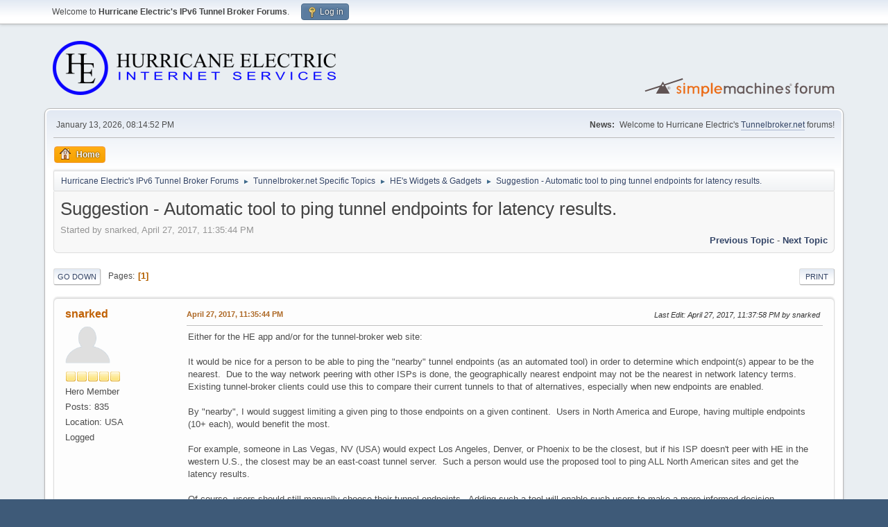

--- FILE ---
content_type: text/html; charset=UTF-8
request_url: https://forums.he.net/index.php?topic=3719.0
body_size: 6518
content:
<!DOCTYPE html>
<html lang="en-US">
<head>
	<meta charset="UTF-8">
	<link rel="stylesheet" href="https://forums.he.net/Themes/default/css/minified_98db4971abce97b3c758d138eddb7a26.css?smf216_1760494697">
	<style>
	img.avatar { max-width: 65px !important; max-height: 65px !important; }
	
	</style>
	<script>
		var smf_theme_url = "https://forums.he.net/Themes/default";
		var smf_default_theme_url = "https://forums.he.net/Themes/default";
		var smf_images_url = "https://forums.he.net/Themes/default/images";
		var smf_smileys_url = "https://forums.he.net/Smileys";
		var smf_smiley_sets = "fugue";
		var smf_smiley_sets_default = "fugue";
		var smf_avatars_url = "https://forums.he.net/avatars";
		var smf_scripturl = "https://forums.he.net/index.php?PHPSESSID=tk1j9o2k4ncsq3fgtrnjngl6pf&amp;";
		var smf_iso_case_folding = false;
		var smf_charset = "UTF-8";
		var smf_session_id = "d83123475682973e0c46f4f8fca446cb";
		var smf_session_var = "f9090b471f4";
		var smf_member_id = 0;
		var ajax_notification_text = 'Loading...';
		var help_popup_heading_text = 'A little lost? Let me explain:';
		var banned_text = 'Sorry Guest, you are banned from using this forum!';
		var smf_txt_expand = 'Expand';
		var smf_txt_shrink = 'Shrink';
		var smf_collapseAlt = 'Hide';
		var smf_expandAlt = 'Show';
		var smf_quote_expand = false;
		var allow_xhjr_credentials = false;
	</script>
	<script src="https://forums.he.net/Themes/default/scripts/jquery-3.6.3.min.js"></script>
	<script src="https://forums.he.net/Themes/default/scripts/jquery.sceditor.bbcode.min.js?smf216_1760494697"></script>
	<script src="https://forums.he.net/Themes/default/scripts/minified_ae20ec911617f748538f1b207766604e.js?smf216_1760494697"></script>
	<script src="https://forums.he.net/Themes/default/scripts/minified_081b5ea62b8a738273f8ae43fc156605.js?smf216_1760494697" defer></script>
	<script>
		var smf_smileys_url = 'https://forums.he.net/Smileys/fugue';
		var bbc_quote_from = 'Quote from';
		var bbc_quote = 'Quote';
		var bbc_search_on = 'on';
	var smf_you_sure ='Are you sure you want to do this?';
	</script>
	<title>Suggestion - Automatic tool to ping tunnel endpoints for latency results.</title>
	<meta name="viewport" content="width=device-width, initial-scale=1">
	<meta property="og:site_name" content="Hurricane Electric's IPv6 Tunnel Broker Forums">
	<meta property="og:title" content="Suggestion - Automatic tool to ping tunnel endpoints for latency results.">
	<meta property="og:url" content="https://forums.he.net/index.php?PHPSESSID=tk1j9o2k4ncsq3fgtrnjngl6pf&amp;topic=3719.0">
	<meta property="og:description" content="Suggestion - Automatic tool to ping tunnel endpoints for latency results.">
	<meta name="description" content="Suggestion - Automatic tool to ping tunnel endpoints for latency results.">
	<meta name="theme-color" content="#557EA0">
	<link rel="canonical" href="https://forums.he.net/index.php?topic=3719.0">
	<link rel="help" href="https://forums.he.net/index.php?PHPSESSID=tk1j9o2k4ncsq3fgtrnjngl6pf&amp;action=help">
	<link rel="contents" href="https://forums.he.net/index.php?PHPSESSID=tk1j9o2k4ncsq3fgtrnjngl6pf&amp;">
	<link rel="alternate" type="application/rss+xml" title="Hurricane Electric's IPv6 Tunnel Broker Forums - RSS" href="https://forums.he.net/index.php?PHPSESSID=tk1j9o2k4ncsq3fgtrnjngl6pf&amp;action=.xml;type=rss2;board=13">
	<link rel="alternate" type="application/atom+xml" title="Hurricane Electric's IPv6 Tunnel Broker Forums - Atom" href="https://forums.he.net/index.php?PHPSESSID=tk1j9o2k4ncsq3fgtrnjngl6pf&amp;action=.xml;type=atom;board=13">
	<link rel="index" href="https://forums.he.net/index.php?PHPSESSID=tk1j9o2k4ncsq3fgtrnjngl6pf&amp;board=13.0">
</head>
<body id="chrome" class="action_messageindex board_13">
<div id="footerfix">
	<div id="top_section">
		<div class="inner_wrap">
			<ul class="floatleft" id="top_info">
				<li class="welcome">
					Welcome to <strong>Hurricane Electric's IPv6 Tunnel Broker Forums</strong>.
				</li>
				<li class="button_login">
					<a href="https://forums.he.net/index.php?PHPSESSID=tk1j9o2k4ncsq3fgtrnjngl6pf&amp;action=login" class="open" onclick="return reqOverlayDiv(this.href, 'Log in', 'login');">
						<span class="main_icons login"></span>
						<span class="textmenu">Log in</span>
					</a>
				</li>
			</ul>
		</div><!-- .inner_wrap -->
	</div><!-- #top_section -->
	<div id="header">
		<h1 class="forumtitle">
			<a id="top" href="https://forums.he.net/index.php?PHPSESSID=tk1j9o2k4ncsq3fgtrnjngl6pf&amp;"><img src="images/helogo.gif" alt="Hurricane Electric's IPv6 Tunnel Broker Forums"></a>
		</h1>
		<img id="smflogo" src="https://forums.he.net/Themes/default/images/smflogo.svg" alt="Simple Machines Forum" title="Simple Machines Forum">
	</div>
	<div id="wrapper">
		<div id="upper_section">
			<div id="inner_section">
				<div id="inner_wrap" class="hide_720">
					<div class="user">
						<time datetime="2026-01-14T04:14:52Z">January 13, 2026, 08:14:52 PM</time>
					</div>
					<div class="news">
						<h2>News: </h2>
						<p>Welcome to Hurricane Electric's <a href="//tunnelbroker.net" class="bbc_link" target="_blank" rel="noopener">Tunnelbroker.net</a> forums!</p>
					</div>
				</div>
				<a class="mobile_user_menu">
					<span class="menu_icon"></span>
					<span class="text_menu">Main Menu</span>
				</a>
				<div id="main_menu">
					<div id="mobile_user_menu" class="popup_container">
						<div class="popup_window description">
							<div class="popup_heading">Main Menu
								<a href="javascript:void(0);" class="main_icons hide_popup"></a>
							</div>
							
					<ul class="dropmenu menu_nav">
						<li class="button_home">
							<a class="active" href="https://forums.he.net/index.php?PHPSESSID=tk1j9o2k4ncsq3fgtrnjngl6pf&amp;">
								<span class="main_icons home"></span><span class="textmenu">Home</span>
							</a>
						</li>
					</ul><!-- .menu_nav -->
						</div>
					</div>
				</div>
				<div class="navigate_section">
					<ul>
						<li>
							<a href="https://forums.he.net/index.php?PHPSESSID=tk1j9o2k4ncsq3fgtrnjngl6pf&amp;"><span>Hurricane Electric's IPv6 Tunnel Broker Forums</span></a>
						</li>
						<li>
							<span class="dividers"> &#9658; </span>
							<a href="https://forums.he.net/index.php?PHPSESSID=tk1j9o2k4ncsq3fgtrnjngl6pf&amp;#c3"><span>Tunnelbroker.net Specific Topics</span></a>
						</li>
						<li>
							<span class="dividers"> &#9658; </span>
							<a href="https://forums.he.net/index.php?PHPSESSID=tk1j9o2k4ncsq3fgtrnjngl6pf&amp;board=13.0"><span>HE's Widgets &amp; Gadgets</span></a>
						</li>
						<li class="last">
							<span class="dividers"> &#9658; </span>
							<a href="https://forums.he.net/index.php?PHPSESSID=tk1j9o2k4ncsq3fgtrnjngl6pf&amp;topic=3719.0"><span>Suggestion - Automatic tool to ping tunnel endpoints for latency results.</span></a>
						</li>
					</ul>
				</div><!-- .navigate_section -->
			</div><!-- #inner_section -->
		</div><!-- #upper_section -->
		<div id="content_section">
			<div id="main_content_section">
		<div id="display_head" class="information">
			<h2 class="display_title">
				<span id="top_subject">Suggestion - Automatic tool to ping tunnel endpoints for latency results.</span>
			</h2>
			<p>Started by snarked, April 27, 2017, 11:35:44 PM</p>
			<span class="nextlinks floatright"><a href="https://forums.he.net/index.php?PHPSESSID=tk1j9o2k4ncsq3fgtrnjngl6pf&amp;topic=3719.0;prev_next=prev#new">Previous topic</a> - <a href="https://forums.he.net/index.php?PHPSESSID=tk1j9o2k4ncsq3fgtrnjngl6pf&amp;topic=3719.0;prev_next=next#new">Next topic</a></span>
		</div><!-- #display_head -->
		
		<div class="pagesection top">
			
		<div class="buttonlist floatright">
			
				<a class="button button_strip_print" href="https://forums.he.net/index.php?PHPSESSID=tk1j9o2k4ncsq3fgtrnjngl6pf&amp;action=printpage;topic=3719.0"  rel="nofollow">Print</a>
		</div>
			 
			<div class="pagelinks floatleft">
				<a href="#bot" class="button">Go Down</a>
				<span class="pages">Pages</span><span class="current_page">1</span> 
			</div>
		<div class="mobile_buttons floatright">
			<a class="button mobile_act">User actions</a>
			
		</div>
		</div>
		<div id="forumposts">
			<form action="https://forums.he.net/index.php?PHPSESSID=tk1j9o2k4ncsq3fgtrnjngl6pf&amp;action=quickmod2;topic=3719.0" method="post" accept-charset="UTF-8" name="quickModForm" id="quickModForm" onsubmit="return oQuickModify.bInEditMode ? oQuickModify.modifySave('d83123475682973e0c46f4f8fca446cb', 'f9090b471f4') : false">
				<div class="windowbg" id="msg20994">
					
					<div class="post_wrapper">
						<div class="poster">
							<h4>
								<a href="https://forums.he.net/index.php?PHPSESSID=tk1j9o2k4ncsq3fgtrnjngl6pf&amp;action=profile;u=6828" title="View the profile of snarked">snarked</a>
							</h4>
							<ul class="user_info">
								<li class="avatar">
									<a href="https://forums.he.net/index.php?PHPSESSID=tk1j9o2k4ncsq3fgtrnjngl6pf&amp;action=profile;u=6828"><img class="avatar" src="http://k6bde.snarked.org/misc/flying-pigs" alt=""></a>
								</li>
								<li class="icons"><img src="https://forums.he.net/Themes/default/images/membericons/icon.png" alt="*"><img src="https://forums.he.net/Themes/default/images/membericons/icon.png" alt="*"><img src="https://forums.he.net/Themes/default/images/membericons/icon.png" alt="*"><img src="https://forums.he.net/Themes/default/images/membericons/icon.png" alt="*"><img src="https://forums.he.net/Themes/default/images/membericons/icon.png" alt="*"></li>
								<li class="postgroup">Hero Member</li>
								<li class="postcount">Posts: 835</li>
								<li class="custom cust_loca">Location: USA</li>
								<li class="poster_ip">Logged</li>
							</ul>
						</div><!-- .poster -->
						<div class="postarea">
							<div class="keyinfo">
								<div id="subject_20994" class="subject_title subject_hidden">
									<a href="https://forums.he.net/index.php?PHPSESSID=tk1j9o2k4ncsq3fgtrnjngl6pf&amp;msg=20994" rel="nofollow">Suggestion - Automatic tool to ping tunnel endpoints for latency results.</a>
								</div>
								
								<div class="postinfo">
									<span class="messageicon"  style="position: absolute; z-index: -1;">
										<img src="https://forums.he.net/Themes/default/images/post/xx.png" alt="">
									</span>
									<a href="https://forums.he.net/index.php?PHPSESSID=tk1j9o2k4ncsq3fgtrnjngl6pf&amp;msg=20994" rel="nofollow" title="Suggestion - Automatic tool to ping tunnel endpoints for latency results." class="smalltext">April 27, 2017, 11:35:44 PM</a>
									<span class="spacer"></span>
									<span class="smalltext modified floatright mvisible" id="modified_20994"><span class="lastedit">Last Edit</span>: April 27, 2017, 11:37:58 PM by snarked
									</span>
								</div>
								<div id="msg_20994_quick_mod"></div>
							</div><!-- .keyinfo -->
							<div class="post">
								<div class="inner" data-msgid="20994" id="msg_20994">
									Either for the HE app and/or for the tunnel-broker web site:<br /><br />It would be nice for a person to be able to ping the &quot;nearby&quot; tunnel endpoints (as an automated tool) in order to determine which endpoint(s) appear to be the nearest.&nbsp; Due to the way network peering with other ISPs is done, the geographically nearest endpoint may not be the nearest in network latency terms.&nbsp; Existing tunnel-broker clients could use this to compare their current tunnels to that of alternatives, especially when new endpoints are enabled.<br /><br />By &quot;nearby&quot;, I would suggest limiting a given ping to those endpoints on a given continent.&nbsp; Users in North America and Europe, having multiple endpoints (10+ each), would benefit the most.<br /><br />For example, someone in Las Vegas, NV (USA) would expect Los Angeles, Denver, or Phoenix to be the closest, but if his ISP doesn&#039;t peer with HE in the western U.S., the closest may be an east-coast tunnel server.&nbsp; Such a person would use the proposed tool to ping ALL North American sites and get the latency results.<br /><br />Of course, users should still manually choose their tunnel endpoints.&nbsp; Adding such a tool will enable such users to make a more informed decision.<br /><br />PS:&nbsp; I am aware that the &quot;looking glass&quot; can ping, but it is limited to 3 sites, and furthermore, it lists HE&#039;s router sites, not necessarily the tunnel-broker endpoints.
								</div>
							</div><!-- .post -->
							<div class="under_message">
							</div><!-- .under_message -->
						</div><!-- .postarea -->
						<div class="moderatorbar">
						</div><!-- .moderatorbar -->
					</div><!-- .post_wrapper -->
				</div><!-- $message[css_class] -->
				<hr class="post_separator">
				<div class="windowbg" id="msg20999">
					
					
					<div class="post_wrapper">
						<div class="poster">
							<h4>
								<a href="https://forums.he.net/index.php?PHPSESSID=tk1j9o2k4ncsq3fgtrnjngl6pf&amp;action=profile;u=756063" title="View the profile of xiecong520">xiecong520</a>
							</h4>
							<ul class="user_info">
								<li class="avatar">
									<a href="https://forums.he.net/index.php?PHPSESSID=tk1j9o2k4ncsq3fgtrnjngl6pf&amp;action=profile;u=756063"><img class="avatar" src="https://forums.he.net/avatars/default.png" alt=""></a>
								</li>
								<li class="icons"><img src="https://forums.he.net/Themes/default/images/membericons/icon.png" alt="*"></li>
								<li class="postgroup">Newbie</li>
								<li class="postcount">Posts: 4</li>
								<li class="custom cust_loca">Location: é»„å†ˆ, é»„å·ž, CN</li>
								<li class="poster_ip">Logged</li>
							</ul>
						</div><!-- .poster -->
						<div class="postarea">
							<div class="keyinfo">
								<div id="subject_20999" class="subject_title subject_hidden">
									<a href="https://forums.he.net/index.php?PHPSESSID=tk1j9o2k4ncsq3fgtrnjngl6pf&amp;msg=20999" rel="nofollow">Re: Suggestion - Automatic tool to ping tunnel endpoints for latency results.</a>
								</div>
								<span class="page_number floatright">#1</span>
								<div class="postinfo">
									<span class="messageicon"  style="position: absolute; z-index: -1;">
										<img src="https://forums.he.net/Themes/default/images/post/xx.png" alt="">
									</span>
									<a href="https://forums.he.net/index.php?PHPSESSID=tk1j9o2k4ncsq3fgtrnjngl6pf&amp;msg=20999" rel="nofollow" title="Reply #1 - Re: Suggestion - Automatic tool to ping tunnel endpoints for latency results." class="smalltext">May 06, 2017, 01:51:45 AM</a>
									<span class="spacer"></span>
									<span class="smalltext modified floatright" id="modified_20999">
									</span>
								</div>
								<div id="msg_20999_quick_mod"></div>
							</div><!-- .keyinfo -->
							<div class="post">
								<div class="inner" data-msgid="20999" id="msg_20999">
									<br />Support the building Lord. Good idea..<br />A good example. For example, I am a Chinese user. Ipv6 deployment is relatively backward. <br />Connect to Hong Kong will want to route to the United States. Delay doubled.<br /><br />The United States:<br />PS C:\Users\xxxx&gt; tracert -d 66.220.18.42<br />&#36890;&#36807;&#26368;&#22810; 30 &#20010;&#36291;&#28857;&#36319;&#36394;&#21040; 66.220.18.42 &#30340;&#36335;&#30001;<br />&nbsp; 1&nbsp; &nbsp; &lt;1 &#27627;&#31186;&nbsp; &nbsp;&lt;1 &#27627;&#31186;&nbsp; &nbsp;&lt;1 &#27627;&#31186; 192.168.100.1<br />&nbsp; 2&nbsp; &nbsp; &nbsp;1 ms&nbsp; &nbsp; &nbsp;1 ms&nbsp; &nbsp; &nbsp;1 ms&nbsp; 119.xxx.xxx.1<br />&nbsp; 3&nbsp; &nbsp; &nbsp;3 ms&nbsp; &nbsp; &nbsp;3 ms&nbsp; &nbsp; &nbsp;3 ms&nbsp; 58.51.97.33<br />&nbsp; 4&nbsp; &nbsp; &nbsp;7 ms&nbsp; &nbsp; &nbsp;*&nbsp; &nbsp; &nbsp; &nbsp; 4 ms&nbsp; 58.51.97.21<br />&nbsp; 5&nbsp; &nbsp; 17 ms&nbsp; &nbsp; 19 ms&nbsp; &nbsp; &nbsp;*&nbsp; &nbsp; &nbsp;202.97.67.1<br />&nbsp; 6&nbsp; &nbsp; 22 ms&nbsp; &nbsp; 25 ms&nbsp; &nbsp; 24 ms&nbsp; 202.97.33.106<br />&nbsp; 7&nbsp; &nbsp; &nbsp;*&nbsp; &nbsp; &nbsp; &nbsp;21 ms&nbsp; &nbsp; 24 ms&nbsp; 202.97.91.198<br />&nbsp; 8&nbsp; &nbsp;189 ms&nbsp; &nbsp;191 ms&nbsp; &nbsp;191 ms&nbsp; 202.97.52.222<br />&nbsp; 9&nbsp; &nbsp;282 ms&nbsp; &nbsp;277 ms&nbsp; &nbsp;275 ms&nbsp; 202.97.49.106<br /> 10&nbsp; &nbsp;179 ms&nbsp; &nbsp;179 ms&nbsp; &nbsp;179 ms&nbsp; 64.62.244.61<br /> 11&nbsp; &nbsp;238 ms&nbsp; &nbsp;253 ms&nbsp; &nbsp;250 ms&nbsp; 72.52.92.121<br /> 12&nbsp; &nbsp;178 ms&nbsp; &nbsp;178 ms&nbsp; &nbsp;179 ms&nbsp; 66.220.18.42<br />&#36319;&#36394;&#23436;&#25104;&#12290;<br /><br />Hong Kong:<br />PS C:\Users\xxxx&gt; tracert -d 216.218.221.6<br />&#36890;&#36807;&#26368;&#22810; 30 &#20010;&#36291;&#28857;&#36319;&#36394;&#21040; 216.218.221.6 &#30340;&#36335;&#30001;<br />&nbsp; 1&nbsp; &nbsp; &lt;1 &#27627;&#31186;&nbsp; &nbsp;&lt;1 &#27627;&#31186;&nbsp; &nbsp;&lt;1 &#27627;&#31186; 192.168.100.1<br />&nbsp; 2&nbsp; &nbsp; &nbsp;1 ms&nbsp; &nbsp; &nbsp;1 ms&nbsp; &nbsp; &nbsp;1 ms&nbsp; 119.xxx.xxx.1<br />&nbsp; 3&nbsp; &nbsp; &nbsp;2 ms&nbsp; &nbsp; &nbsp;3 ms&nbsp; &nbsp; &nbsp;3 ms&nbsp; 58.51.97.33<br />&nbsp; 4&nbsp; &nbsp; &nbsp;4 ms&nbsp; &nbsp; &nbsp;3 ms&nbsp; &nbsp; &nbsp;3 ms&nbsp; 58.51.97.21<br />&nbsp; 5&nbsp; &nbsp; 17 ms&nbsp; &nbsp; &nbsp;*&nbsp; &nbsp; &nbsp; &nbsp;18 ms&nbsp; 202.97.67.49<br />&nbsp; 6&nbsp; &nbsp; 20 ms&nbsp; &nbsp; 18 ms&nbsp; &nbsp; 19 ms&nbsp; 202.97.33.118<br />&nbsp; 7&nbsp; &nbsp; &nbsp;*&nbsp; &nbsp; &nbsp; &nbsp; *&nbsp; &nbsp; &nbsp; &nbsp;21 ms&nbsp; 202.97.91.206<br />&nbsp; 8&nbsp; &nbsp;177 ms&nbsp; &nbsp;174 ms&nbsp; &nbsp; &nbsp;*&nbsp; &nbsp; &nbsp;202.97.51.114<br />&nbsp; 9&nbsp; &nbsp;230 ms&nbsp; &nbsp; &nbsp;*&nbsp; &nbsp; &nbsp; 224 ms&nbsp; 202.97.50.26<br /> 10&nbsp; &nbsp;<b>171 ms&nbsp; &nbsp;170 ms&nbsp; &nbsp;172 ms&nbsp; 64.62.244.61</b><br /> 11&nbsp; &nbsp;<b>365 ms&nbsp; &nbsp;362 ms&nbsp; &nbsp;362 ms&nbsp; 184.105.64.126</b><br /> 12&nbsp; <b> 493 ms&nbsp; &nbsp;332 ms&nbsp; &nbsp;332 ms&nbsp; 216.218.221.6</b><br />&#36319;&#36394;&#23436;&#25104;&#12290;
								</div>
							</div><!-- .post -->
							<div class="under_message">
							</div><!-- .under_message -->
						</div><!-- .postarea -->
						<div class="moderatorbar">
						</div><!-- .moderatorbar -->
					</div><!-- .post_wrapper -->
				</div><!-- $message[css_class] -->
				<hr class="post_separator">
				<div class="windowbg" id="msg21819">
					
					
					<div class="post_wrapper">
						<div class="poster">
							<h4>
								<a href="https://forums.he.net/index.php?PHPSESSID=tk1j9o2k4ncsq3fgtrnjngl6pf&amp;action=profile;u=3477" title="View the profile of kcochran">kcochran</a>
							</h4>
							<ul class="user_info">
								<li class="membergroup">Administrator</li>
								<li class="avatar">
									<a href="https://forums.he.net/index.php?PHPSESSID=tk1j9o2k4ncsq3fgtrnjngl6pf&amp;action=profile;u=3477"><img class="avatar" src="http://kcochran.corp.he.net/forums/he_avatar.png" alt=""></a>
								</li>
								<li class="icons"><img src="https://forums.he.net/Themes/default/images/membericons/iconadmin.png" alt="*"><img src="https://forums.he.net/Themes/default/images/membericons/iconadmin.png" alt="*"><img src="https://forums.he.net/Themes/default/images/membericons/iconadmin.png" alt="*"><img src="https://forums.he.net/Themes/default/images/membericons/iconadmin.png" alt="*"><img src="https://forums.he.net/Themes/default/images/membericons/iconadmin.png" alt="*"></li>
								<li class="postgroup">Sr. Member</li>
								<li class="postcount">Posts: 445</li>
								<li class="custom cust_loca">Location: Fremont, CA, US</li>
								<li class="poster_ip">Logged</li>
							</ul>
						</div><!-- .poster -->
						<div class="postarea">
							<div class="keyinfo">
								<div id="subject_21819" class="subject_title subject_hidden">
									<a href="https://forums.he.net/index.php?PHPSESSID=tk1j9o2k4ncsq3fgtrnjngl6pf&amp;msg=21819" rel="nofollow">Re: Suggestion - Automatic tool to ping tunnel endpoints for latency results.</a>
								</div>
								<span class="page_number floatright">#2</span>
								<div class="postinfo">
									<span class="messageicon"  style="position: absolute; z-index: -1;">
										<img src="https://forums.he.net/Themes/default/images/post/xx.png" alt="">
									</span>
									<a href="https://forums.he.net/index.php?PHPSESSID=tk1j9o2k4ncsq3fgtrnjngl6pf&amp;msg=21819" rel="nofollow" title="Reply #2 - Re: Suggestion - Automatic tool to ping tunnel endpoints for latency results." class="smalltext">January 13, 2019, 04:36:12 PM</a>
									<span class="spacer"></span>
									<span class="smalltext modified floatright" id="modified_21819">
									</span>
								</div>
								<div id="msg_21819_quick_mod"></div>
							</div><!-- .keyinfo -->
							<div class="post">
								<div class="inner" data-msgid="21819" id="msg_21819">
									The site has done something similar for years.&nbsp; When you go to create a tunnel, it makes a request to an IP assigned to every tunnel server.&nbsp; Whichever one is &#039;closer&#039; by your ISP&#039;s metrics will reply, and automatically be set as the default server to create a tunnel on.&nbsp; In some cases this might not turn out to be the closest by latency, but should generally be pretty close to it, unless your ISP has some unusual routing decisions.
								</div>
							</div><!-- .post -->
							<div class="under_message">
							</div><!-- .under_message -->
						</div><!-- .postarea -->
						<div class="moderatorbar">
						</div><!-- .moderatorbar -->
					</div><!-- .post_wrapper -->
				</div><!-- $message[css_class] -->
				<hr class="post_separator">
			</form>
		</div><!-- #forumposts -->
		<div class="pagesection">
			
		<div class="buttonlist floatright">
			
				<a class="button button_strip_print" href="https://forums.he.net/index.php?PHPSESSID=tk1j9o2k4ncsq3fgtrnjngl6pf&amp;action=printpage;topic=3719.0"  rel="nofollow">Print</a>
		</div>
			 
			<div class="pagelinks floatleft">
				<a href="#main_content_section" class="button" id="bot">Go Up</a>
				<span class="pages">Pages</span><span class="current_page">1</span> 
			</div>
		<div class="mobile_buttons floatright">
			<a class="button mobile_act">User actions</a>
			
		</div>
		</div>
				<div class="navigate_section">
					<ul>
						<li>
							<a href="https://forums.he.net/index.php?PHPSESSID=tk1j9o2k4ncsq3fgtrnjngl6pf&amp;"><span>Hurricane Electric's IPv6 Tunnel Broker Forums</span></a>
						</li>
						<li>
							<span class="dividers"> &#9658; </span>
							<a href="https://forums.he.net/index.php?PHPSESSID=tk1j9o2k4ncsq3fgtrnjngl6pf&amp;#c3"><span>Tunnelbroker.net Specific Topics</span></a>
						</li>
						<li>
							<span class="dividers"> &#9658; </span>
							<a href="https://forums.he.net/index.php?PHPSESSID=tk1j9o2k4ncsq3fgtrnjngl6pf&amp;board=13.0"><span>HE's Widgets &amp; Gadgets</span></a>
						</li>
						<li class="last">
							<span class="dividers"> &#9658; </span>
							<a href="https://forums.he.net/index.php?PHPSESSID=tk1j9o2k4ncsq3fgtrnjngl6pf&amp;topic=3719.0"><span>Suggestion - Automatic tool to ping tunnel endpoints for latency results.</span></a>
						</li>
					</ul>
				</div><!-- .navigate_section -->
		<div id="moderationbuttons">
			
		</div>
		<div id="display_jump_to"></div>
		<div id="mobile_action" class="popup_container">
			<div class="popup_window description">
				<div class="popup_heading">
					User actions
					<a href="javascript:void(0);" class="main_icons hide_popup"></a>
				</div>
				
		<div class="buttonlist">
			
				<a class="button button_strip_print" href="https://forums.he.net/index.php?PHPSESSID=tk1j9o2k4ncsq3fgtrnjngl6pf&amp;action=printpage;topic=3719.0"  rel="nofollow">Print</a>
		</div>
			</div>
		</div>
		<script>
			if ('XMLHttpRequest' in window)
			{
				var oQuickModify = new QuickModify({
					sScriptUrl: smf_scripturl,
					sClassName: 'quick_edit',
					bShowModify: true,
					iTopicId: 3719,
					sTemplateBodyEdit: '\n\t\t\t\t\t\t<div id="quick_edit_body_container">\n\t\t\t\t\t\t\t<div id="error_box" class="error"><' + '/div>\n\t\t\t\t\t\t\t<textarea class="editor" name="message" rows="12" tabindex="1">%body%<' + '/textarea><br>\n\t\t\t\t\t\t\t<input type="hidden" name="f9090b471f4" value="d83123475682973e0c46f4f8fca446cb">\n\t\t\t\t\t\t\t<input type="hidden" name="topic" value="3719">\n\t\t\t\t\t\t\t<input type="hidden" name="msg" value="%msg_id%">\n\t\t\t\t\t\t\t<div class="righttext quickModifyMargin">\n\t\t\t\t\t\t\t\t<input type="submit" name="post" value="Save" tabindex="2" onclick="return oQuickModify.modifySave(\'d83123475682973e0c46f4f8fca446cb\', \'f9090b471f4\');" accesskey="s" class="button"> <input type="submit" name="cancel" value="Cancel" tabindex="3" onclick="return oQuickModify.modifyCancel();" class="button">\n\t\t\t\t\t\t\t<' + '/div>\n\t\t\t\t\t\t<' + '/div>',
					sTemplateSubjectEdit: '<input type="text" name="subject" value="%subject%" size="80" maxlength="80" tabindex="4">',
					sTemplateBodyNormal: '%body%',
					sTemplateSubjectNormal: '<a hr'+'ef="' + smf_scripturl + '?topic=3719.msg%msg_id%#msg%msg_id%" rel="nofollow">%subject%<' + '/a>',
					sTemplateTopSubject: '%subject%',
					sTemplateReasonEdit: 'Reason for editing: <input type="text" name="modify_reason" value="%modify_reason%" size="80" maxlength="80" tabindex="5" class="quickModifyMargin">',
					sTemplateReasonNormal: '%modify_text',
					sErrorBorderStyle: '1px solid red'
				});

				aJumpTo[aJumpTo.length] = new JumpTo({
					sContainerId: "display_jump_to",
					sJumpToTemplate: "<label class=\"smalltext jump_to\" for=\"%select_id%\">Jump to<" + "/label> %dropdown_list%",
					iCurBoardId: 13,
					iCurBoardChildLevel: 0,
					sCurBoardName: "HE's Widgets &amp; Gadgets",
					sBoardChildLevelIndicator: "==",
					sBoardPrefix: "=> ",
					sCatSeparator: "-----------------------------",
					sCatPrefix: "",
					sGoButtonLabel: "Go"
				});

				aIconLists[aIconLists.length] = new IconList({
					sBackReference: "aIconLists[" + aIconLists.length + "]",
					sIconIdPrefix: "msg_icon_",
					sScriptUrl: smf_scripturl,
					bShowModify: true,
					iBoardId: 13,
					iTopicId: 3719,
					sSessionId: smf_session_id,
					sSessionVar: smf_session_var,
					sLabelIconList: "Message icon",
					sBoxBackground: "transparent",
					sBoxBackgroundHover: "#ffffff",
					iBoxBorderWidthHover: 1,
					sBoxBorderColorHover: "#adadad" ,
					sContainerBackground: "#ffffff",
					sContainerBorder: "1px solid #adadad",
					sItemBorder: "1px solid #ffffff",
					sItemBorderHover: "1px dotted gray",
					sItemBackground: "transparent",
					sItemBackgroundHover: "#e0e0f0"
				});
			}
		</script>
			</div><!-- #main_content_section -->
		</div><!-- #content_section -->
	</div><!-- #wrapper -->
</div><!-- #footerfix -->
	<div id="footer">
		<div class="inner_wrap">
		<ul>
			<li class="floatright"><a href="https://forums.he.net/index.php?PHPSESSID=tk1j9o2k4ncsq3fgtrnjngl6pf&amp;action=help">Help</a> | <a href="https://forums.he.net/index.php?PHPSESSID=tk1j9o2k4ncsq3fgtrnjngl6pf&amp;action=agreement">Terms and Rules</a> | <a href="#top_section">Go Up &#9650;</a></li>
			<li class="copyright"><a href="https://forums.he.net/index.php?PHPSESSID=tk1j9o2k4ncsq3fgtrnjngl6pf&amp;action=credits" title="License" target="_blank" rel="noopener">SMF 2.1.6 &copy; 2025</a>, <a href="https://www.simplemachines.org" title="Simple Machines" target="_blank" rel="noopener">Simple Machines</a></li>
		</ul>
		</div>
	</div><!-- #footer -->
<script>
window.addEventListener("DOMContentLoaded", function() {
	function triggerCron()
	{
		$.get('https://forums.he.net' + "/cron.php?ts=1768364085");
	}
	window.setTimeout(triggerCron, 1);
		$.sceditor.locale["en"] = {
			"Width (optional):": "Width (optional):",
			"Height (optional):": "Height (optional):",
			"Insert": "Insert",
			"Description (optional):": "Description (optional)",
			"Rows:": "Rows:",
			"Cols:": "Cols:",
			"URL:": "URL:",
			"E-mail:": "E-mail:",
			"Video URL:": "Video URL:",
			"More": "More",
			"Close": "Close",
			dateFormat: "month/day/year"
		};
});
</script>
</body>
</html>